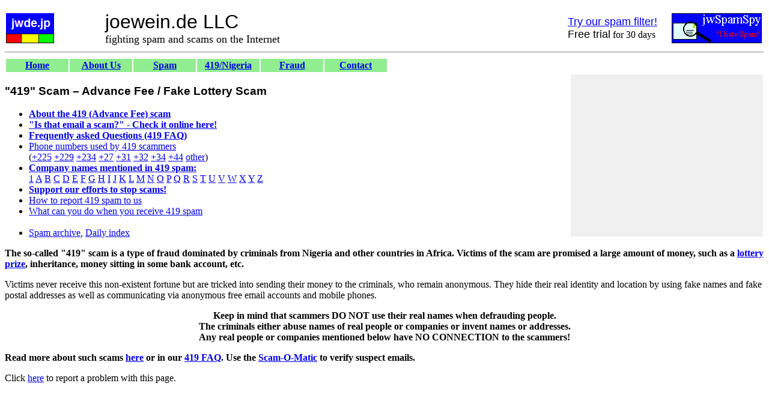

--- FILE ---
content_type: text/html; charset=UTF-8
request_url: https://419scam.org/emails/2018-10/17/01034083.2.htm
body_size: 10390
content:
<!DOCTYPE HTML PUBLIC "-//W3C//DTD HTML 4.01 Transitional//EN" "http://www.w3.org/TR/html4/loose.dtd">
<html>
<head>
   <meta http-equiv="Content-Type" content="text/html; charset=iso-8859-1">
   <meta name="Author" content="Joe Wein">
   <meta name="GENERATOR" content="jwPub419">
   <title>419 scam:  Charity Gift !!!</title>
<body>
<!-- NAV INIT -->
<p>
<table border="0" cellpadding="0" width="100%"><tr><td>
<img src="https://www.joewein.net/img/jwde-80x50.gif" alt="joewein.net">
</td><td width="20">
&nbsp;
</td><td>

<font face="Arial, Geneva, sans-serif" size="+3">joewein.de LLC</font><br>
<font face="Times New Roman, serif" size="+1">fighting spam and scams on the Internet</font><br>

</td><td>

<table border="0" cellpadding="0" align="right"><tr><td>
<a href="https://www.jwspamspy.com">
<font face="Arial, Geneva, sans-serif" size="+1">Try our spam filter!</font><br>
</a>
<font face="Arial, Geneva, sans-serif" size="+1">Free trial</font>
for 30 days<br>
</td><td width="20">
&nbsp;
</td><td>
<a href="https://www.jwspamspy.com">
<img src="https://joewein.net/img/banner.gif" width="150" height="50" border="0" alt="jwSpamSpy"><br>
</a>
</td></tr>
</table>

</td></tr>
</table>
<hr>
<table border=0 cellpadding=2>
<tr>
<td bgcolor=lightgreen width=100><center><b>
<a href="https://www.joewein.net/index.htm">Home</a>
</b></center></td>
<td bgcolor=lightgreen width=100><center><b>
<a href="https://www.joewein.net/company/index.htm">About Us</a>
</b></center></td>
<td bgcolor=lightgreen width=100><center><b>
<a href="https://www.joewein.net/spam/index.htm">Spam</a>
</b></center></td>
<td bgcolor=lightgreen width=100><center><b>
<a href="https://www.419scam.org/419scam.htm">419/Nigeria</a>
</b></center></td>
<td bgcolor=lightgreen width=100><center><b>
<a href="https://www.joewein.net/fraud/index.htm">Fraud</a>
</b></center></td>
<td bgcolor=lightgreen width=100><center><b>
<a href="https://www.419scam.org/419contact.htm">Contact</a>
</b></center></td>
</tr></table>
<!-- NAV INIT -->

<table width="250" align="right" border="0" cellpadding="10">
<tr><td bgcolor="#f0f0f0">
<center>

<script type="text/javascript"><!--
google_ad_client = "pub-5932603551057770";
google_ad_width = 300;
google_ad_height = 250;
google_ad_format = "300x250_as";
google_ad_type = "text_image";
google_ad_channel ="";
//--></script>
<script type="text/javascript"
  src="https://pagead2.googlesyndication.com/pagead/show_ads.js">
</script>

</center></td></tr>
</table>

<h3><font face="Arial, Geneva, sans-serif"><b>"419" Scam &ndash; Advance Fee / Fake Lottery Scam</b></font></h3>

<ul>
 <li> <a href="https://www.419scam.org/419scam.htm"><b>About the 419 (Advance Fee) scam</b></a>
 <li> <a href="https://www.scamomatic.com"><b>"Is that email a scam?" - Check it online here!</b></a><br>
 <li> <a href="https://www.419scam.org/419faq.htm"><b>Frequently asked Questions (419 FAQ)</b></a>
 <li> <a href="https://www.419scam.org/419-by-phone.htm">Phone numbers used by 419 scammers</a><br>
      (<a href="https://www.419scam.org/419-phone-ci.htm#phone-ci">+225</a>
       <a href="https://www.419scam.org/419-phone-bj.htm#phone-bj">+229</a>
       <a href="https://www.419scam.org/419-phone-ng.htm#phone-ng">+234</a>
       <a href="https://www.419scam.org/419-phone-za.htm#phone-za">+27</a>
       <a href="https://www.419scam.org/419-phone-nl.htm#phone-nl">+31</a>
       <a href="https://www.419scam.org/419-phone-be.htm#phone-be">+32</a>
       <a href="https://www.419scam.org/419-phone-es.htm#phone-es">+34</a>
       <a href="https://www.419scam.org/419-phone-uk.htm#phone-uk">+44</a>
       <a href="https://www.419scam.org/419-by-phone.htm">other</a>)
 <li> <a href="https://www.419scam.org/419companies.htm"><b>Company names mentioned in 419 spam:</b></a><br>
<a href="https://www.419scam.org/419companies.htm#1">1</a>
<a href="https://www.419scam.org/419companies.htm#a">A</a>
<a href="https://www.419scam.org/419companies.htm#b">B</a>
<a href="https://www.419scam.org/419companies.htm#c">C</a>
<a href="https://www.419scam.org/419companies.htm#d">D</a>
<a href="https://www.419scam.org/419companies.htm#e">E</a>
<a href="https://www.419scam.org/419companies.htm#f">F</a>
<a href="https://www.419scam.org/419companies.htm#g">G</a>
<a href="https://www.419scam.org/419companies.htm#h">H</a>
<a href="https://www.419scam.org/419companies.htm#i">I</a>
<a href="https://www.419scam.org/419companies.htm#j">J</a>
<a href="https://www.419scam.org/419companies.htm#k">K</a>
<a href="https://www.419scam.org/419companies.htm#l">L</a>
<a href="https://www.419scam.org/419companies.htm#m">M</a>
<a href="https://www.419scam.org/419companies.htm#n">N</a>
<a href="https://www.419scam.org/419companies.htm#o">O</a>
<a href="https://www.419scam.org/419companies.htm#p">P</a>
<a href="https://www.419scam.org/419companies.htm#q">Q</a>
<a href="https://www.419scam.org/419companies.htm#r">R</a>
<a href="https://www.419scam.org/419companies.htm#s">S</a>
<a href="https://www.419scam.org/419companies.htm#t">T</a>
<a href="https://www.419scam.org/419companies.htm#u">U</a>
<a href="https://www.419scam.org/419companies.htm#v">V</a>
<a href="https://www.419scam.org/419companies.htm#w">W</a>
<a href="https://www.419scam.org/419companies.htm#x">X</a>
<a href="https://www.419scam.org/419companies.htm#y">Y</a>
<a href="https://www.419scam.org/419companies.htm#z">Z</a>

 <li> <a href="https://www.joewein.net/company/support-our-work.htm"><b>Support our efforts to stop scams!</b></a><br>
 <li> <a href="https://www.419scam.org/419faq.htm#submit">How to report 419 spam to us</a>
 <li> <a href="https://www.419scam.org/419scam.htm#what">What can you do when you receive 419 spam</a><br>
 <br>
 <li> <a href="https://www.419scam.org/emails/index.htm">Spam archive</a>, 
      <a href="index.htm">Daily index</a> <br>

</ul>


<b>The so-called "419" scam is a type of fraud dominated by criminals from Nigeria and other countries in Africa. Victims of the scam are promised a large amount of money, such as a <a href="https://www.419scam.org/419lottery.htm">lottery prize</a>, inheritance, money sitting in some bank account, etc.</b>

<p>
Victims never receive this non-existent fortune but are tricked into sending their money to the criminals, who remain anonymous. They hide their real identity and location by using fake names and fake postal addresses as well as communicating via anonymous free email accounts and mobile phones. 

<p>
<center><b>Keep in mind that scammers DO NOT use their real names when defrauding people.<br>
The criminals either abuse names of real people or companies or invent names or addresses.<br>
Any real people or companies mentioned below have NO CONNECTION to the scammers!</b></center>

<p>
<b>Read more about such scams <a href="https://www.419scam.org/">here</a> or in our <a href="https://www.419scam.org/419faq.htm">419 FAQ</a>. Use the <a href="https://www.scamomatic.com">Scam-O-Matic</a> to verify suspect emails.</b><br>

<p>
Click <a href="https://www.419scam.org/419contact.htm">here</a> to report a problem with this page.

<!-- ADSENSE WIDE REPORT UNIT -->
<p>&nbsp;</p><p>
<script type="text/javascript"><!--
google_ad_client = "pub-5932603551057770";
/* 728x90 report wide unit */
google_ad_slot = "1807693964";
google_ad_width = 728;
google_ad_height = 90;
//-->
</script>
<script type="text/javascript"
src="https://pagead2.googlesyndication.com/pagead/show_ads.js">
</script>
</p><p>&nbsp;</p>
<!-- /ADSENSE WIDE REPORT UNIT -->

<!-- INSERTLIST -->
<p>Some comments by the <a href="https://www.scamomatic.com">Scam-O-Matic</a> about the following email:<br>
<ul>
 <li> This email uses a separate reply address that is different from the sender address. Spammers use this to get replies even when the original spam sending accounts have been shut down. Also, sometimes the sender addresses are legitimate looking but fake and only the reply address is actually an email account controlled by the scammers.  <li> <font color=red>The following phrases in this message should put you on alert:</font>
<ul>
 <li> "million dollars" (they want you to be blinded by the prospect of quick money, but the only money that ever changes hands in 419 scams is from you to the criminals)
</ul>
 <li> <font color=red>This email message is a 419 scam. Please see our <a href="https://www.419scam.org/419faq.htm">419 FAQ</a> for more details on such scams. </font><br>
</ul>
<p>
<b>Fraud email example:</b>

<p>
<table border=2><tr><td bgcolor="#f0f0f0">
<p><blockquote><font face="Arial, Helvetica, sans-serif" size="-1">
<b>From:</b> <br>
<b>Reply-To:</b> Mikhail Fridman &lt;mikhail_fridman@126.com&gt;<br>
<b>Date:</b> <br>
<b>Subject:</b> Charity Gift !!!<br>
<br>
<br>
<br>
I, Mikhail Fridman have selected you specifically as one of my beneficiaries for my Charitable Donation of $5 Million Dollars, <br>
<br>
Check the link below for confirmation:<br>
<br>
https://www.rt.com/business/343781-mikhail-fridman-will-charity/<br>
<br>
I await your earliest response.<br>
<br>
Best Regards,<br>
Mikhail Fridman.<br>
</font></blockquote>
</td></tr></table>
<!-- /INSERTLIST -->

<p>
<b>Anti-fraud resources:</b><br>
<ul>
 <li> <a href="https://www.419scam.org/419scam.htm#what">What can you do when you receive 419 spam</a></li>
</ul>

<!-- ADSENSE WIDE LINK UNIT -->
<p>&nbsp;</p><p>
<script type="text/javascript"><!--
google_ad_client = "pub-5932603551057770";
/* 468x15, link unit */
google_ad_slot = "8759960029";
google_ad_width = 468;
google_ad_height = 15;
//-->
</script>
<script type="text/javascript"
src="https://pagead2.googlesyndication.com/pagead/show_ads.js">
</script>
</p><p>&nbsp;</p>
<!-- /ADSENSE WIDE LINK UNIT -->

<p>

<!-- NAV FINAL -->
<script type="text/javascript">
var gaJsHost = (("https:" == document.location.protocol) ? "https://ssl." : "http://www.");
document.write(unescape("%3Cscript src='" + gaJsHost + "google-analytics.com/ga.js' type='text/javascript'%3E%3C/script%3E"));
</script>
<script type="text/javascript">
var pageTracker = _gat._getTracker("UA-6104455-3");
pageTracker._initData();
pageTracker._trackPageview();
</script>
<!-- /NAV FINAL -->
</body>
</html>


--- FILE ---
content_type: text/html; charset=utf-8
request_url: https://www.google.com/recaptcha/api2/aframe
body_size: 267
content:
<!DOCTYPE HTML><html><head><meta http-equiv="content-type" content="text/html; charset=UTF-8"></head><body><script nonce="EJEYuhBA-Jj_f-FOaungjQ">/** Anti-fraud and anti-abuse applications only. See google.com/recaptcha */ try{var clients={'sodar':'https://pagead2.googlesyndication.com/pagead/sodar?'};window.addEventListener("message",function(a){try{if(a.source===window.parent){var b=JSON.parse(a.data);var c=clients[b['id']];if(c){var d=document.createElement('img');d.src=c+b['params']+'&rc='+(localStorage.getItem("rc::a")?sessionStorage.getItem("rc::b"):"");window.document.body.appendChild(d);sessionStorage.setItem("rc::e",parseInt(sessionStorage.getItem("rc::e")||0)+1);localStorage.setItem("rc::h",'1763923242004');}}}catch(b){}});window.parent.postMessage("_grecaptcha_ready", "*");}catch(b){}</script></body></html>